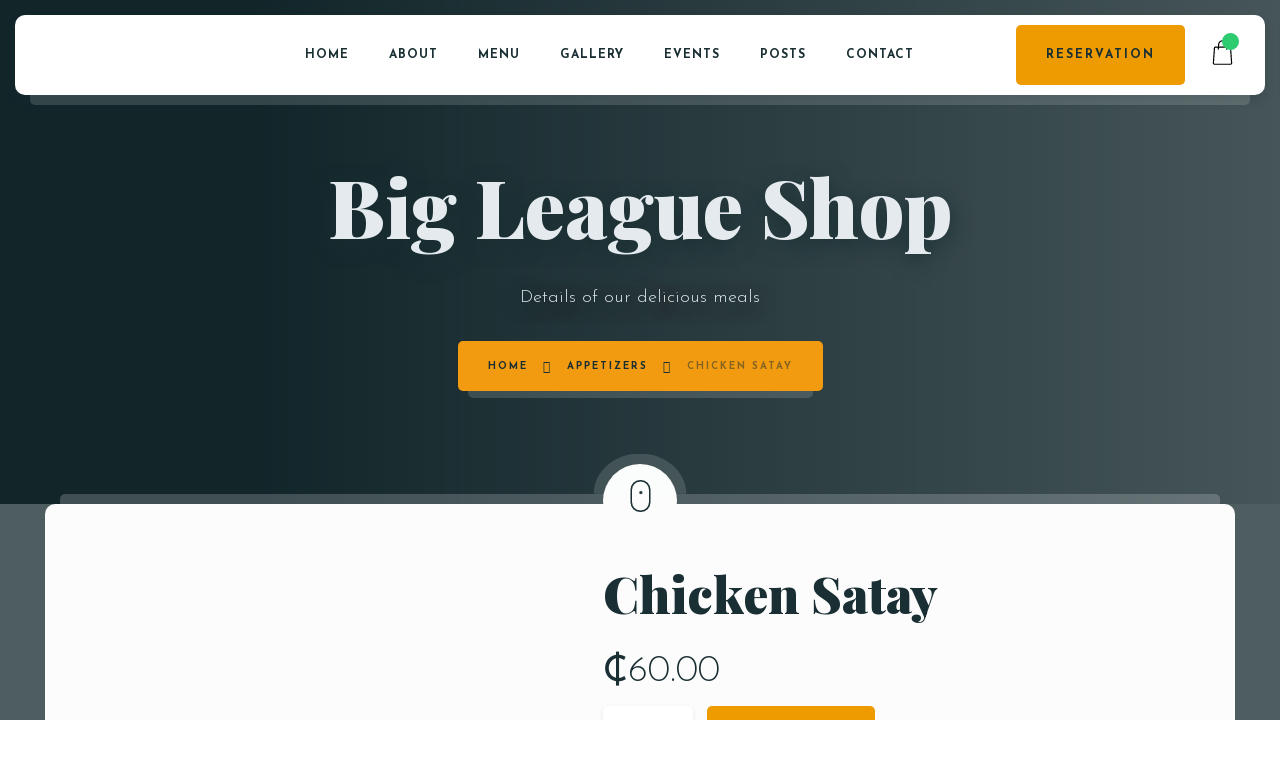

--- FILE ---
content_type: text/html; charset=UTF-8
request_url: https://bigleagueslounge.com/?product=chicken-satay
body_size: 24426
content:
<!doctype html>
<html lang="en-US">
<head>
	<!-- Meta Data -->
	<meta charset="UTF-8">
	<meta http-equiv="X-UA-Compatible" content="IE=edge">
	<meta name="viewport" content="width=device-width, initial-scale=1">
	<link rel="profile" href="https://gmpg.org/xfn/11">

	<meta name='robots' content='index, follow, max-image-preview:large, max-snippet:-1, max-video-preview:-1' />

	<!-- This site is optimized with the Yoast SEO plugin v20.10 - https://yoast.com/wordpress/plugins/seo/ -->
	<title>Chicken Satay - bigleagueslounge.com</title>
	<link rel="canonical" href="https://bigleagueslounge.com/?product=chicken-satay" />
	<meta property="og:locale" content="en_US" />
	<meta property="og:type" content="article" />
	<meta property="og:title" content="Chicken Satay - bigleagueslounge.com" />
	<meta property="og:url" content="https://bigleagueslounge.com/?product=chicken-satay" />
	<meta property="og:site_name" content="bigleagueslounge.com" />
	<meta property="article:modified_time" content="2025-05-23T04:39:44+00:00" />
	<meta property="og:image" content="http://bigleagueslounge.com/wp-content/uploads/2024/01/Chicken-Satay-scaled.jpg" />
	<meta property="og:image:width" content="2560" />
	<meta property="og:image:height" content="1707" />
	<meta property="og:image:type" content="image/jpeg" />
	<meta name="twitter:card" content="summary_large_image" />
	<script type="application/ld+json" class="yoast-schema-graph">{"@context":"https://schema.org","@graph":[{"@type":"WebPage","@id":"https://bigleagueslounge.com/?product=chicken-satay","url":"https://bigleagueslounge.com/?product=chicken-satay","name":"Chicken Satay - bigleagueslounge.com","isPartOf":{"@id":"https://bigleagueslounge.com/#website"},"primaryImageOfPage":{"@id":"https://bigleagueslounge.com/?product=chicken-satay#primaryimage"},"image":{"@id":"https://bigleagueslounge.com/?product=chicken-satay#primaryimage"},"thumbnailUrl":"https://bigleagueslounge.com/wp-content/uploads/2024/01/Chicken-Satay-scaled.jpg","datePublished":"2024-01-25T14:05:32+00:00","dateModified":"2025-05-23T04:39:44+00:00","breadcrumb":{"@id":"https://bigleagueslounge.com/?product=chicken-satay#breadcrumb"},"inLanguage":"en-US","potentialAction":[{"@type":"ReadAction","target":["https://bigleagueslounge.com/?product=chicken-satay"]}]},{"@type":"ImageObject","inLanguage":"en-US","@id":"https://bigleagueslounge.com/?product=chicken-satay#primaryimage","url":"https://bigleagueslounge.com/wp-content/uploads/2024/01/Chicken-Satay-scaled.jpg","contentUrl":"https://bigleagueslounge.com/wp-content/uploads/2024/01/Chicken-Satay-scaled.jpg","width":2560,"height":1707,"caption":"Grilled chicken on white background. Top view"},{"@type":"BreadcrumbList","@id":"https://bigleagueslounge.com/?product=chicken-satay#breadcrumb","itemListElement":[{"@type":"ListItem","position":1,"name":"Home","item":"https://bigleagueslounge.com/"},{"@type":"ListItem","position":2,"name":"Shop","item":"https://bigleagueslounge.com/?page_id=13"},{"@type":"ListItem","position":3,"name":"Chicken Satay"}]},{"@type":"WebSite","@id":"https://bigleagueslounge.com/#website","url":"https://bigleagueslounge.com/","name":"bigleagueslounge.com","description":"","potentialAction":[{"@type":"SearchAction","target":{"@type":"EntryPoint","urlTemplate":"https://bigleagueslounge.com/?s={search_term_string}"},"query-input":"required name=search_term_string"}],"inLanguage":"en-US"}]}</script>
	<!-- / Yoast SEO plugin. -->


<link rel='dns-prefetch' href='//fonts.googleapis.com' />
<link rel="alternate" type="application/rss+xml" title="bigleagueslounge.com &raquo; Feed" href="https://bigleagueslounge.com/?feed=rss2" />
<link rel="alternate" type="application/rss+xml" title="bigleagueslounge.com &raquo; Comments Feed" href="https://bigleagueslounge.com/?feed=comments-rss2" />
<link rel="alternate" type="text/calendar" title="bigleagueslounge.com &raquo; iCal Feed" href="https://bigleagueslounge.com?post_type=tribe_events&#038;ical=1" />
<link rel="alternate" type="application/rss+xml" title="bigleagueslounge.com &raquo; Chicken Satay Comments Feed" href="https://bigleagueslounge.com/?feed=rss2&#038;p=2749" />
<script type="text/javascript">
/* <![CDATA[ */
window._wpemojiSettings = {"baseUrl":"https:\/\/s.w.org\/images\/core\/emoji\/14.0.0\/72x72\/","ext":".png","svgUrl":"https:\/\/s.w.org\/images\/core\/emoji\/14.0.0\/svg\/","svgExt":".svg","source":{"concatemoji":"https:\/\/bigleagueslounge.com\/wp-includes\/js\/wp-emoji-release.min.js?ver=6.4.7"}};
/*! This file is auto-generated */
!function(i,n){var o,s,e;function c(e){try{var t={supportTests:e,timestamp:(new Date).valueOf()};sessionStorage.setItem(o,JSON.stringify(t))}catch(e){}}function p(e,t,n){e.clearRect(0,0,e.canvas.width,e.canvas.height),e.fillText(t,0,0);var t=new Uint32Array(e.getImageData(0,0,e.canvas.width,e.canvas.height).data),r=(e.clearRect(0,0,e.canvas.width,e.canvas.height),e.fillText(n,0,0),new Uint32Array(e.getImageData(0,0,e.canvas.width,e.canvas.height).data));return t.every(function(e,t){return e===r[t]})}function u(e,t,n){switch(t){case"flag":return n(e,"\ud83c\udff3\ufe0f\u200d\u26a7\ufe0f","\ud83c\udff3\ufe0f\u200b\u26a7\ufe0f")?!1:!n(e,"\ud83c\uddfa\ud83c\uddf3","\ud83c\uddfa\u200b\ud83c\uddf3")&&!n(e,"\ud83c\udff4\udb40\udc67\udb40\udc62\udb40\udc65\udb40\udc6e\udb40\udc67\udb40\udc7f","\ud83c\udff4\u200b\udb40\udc67\u200b\udb40\udc62\u200b\udb40\udc65\u200b\udb40\udc6e\u200b\udb40\udc67\u200b\udb40\udc7f");case"emoji":return!n(e,"\ud83e\udef1\ud83c\udffb\u200d\ud83e\udef2\ud83c\udfff","\ud83e\udef1\ud83c\udffb\u200b\ud83e\udef2\ud83c\udfff")}return!1}function f(e,t,n){var r="undefined"!=typeof WorkerGlobalScope&&self instanceof WorkerGlobalScope?new OffscreenCanvas(300,150):i.createElement("canvas"),a=r.getContext("2d",{willReadFrequently:!0}),o=(a.textBaseline="top",a.font="600 32px Arial",{});return e.forEach(function(e){o[e]=t(a,e,n)}),o}function t(e){var t=i.createElement("script");t.src=e,t.defer=!0,i.head.appendChild(t)}"undefined"!=typeof Promise&&(o="wpEmojiSettingsSupports",s=["flag","emoji"],n.supports={everything:!0,everythingExceptFlag:!0},e=new Promise(function(e){i.addEventListener("DOMContentLoaded",e,{once:!0})}),new Promise(function(t){var n=function(){try{var e=JSON.parse(sessionStorage.getItem(o));if("object"==typeof e&&"number"==typeof e.timestamp&&(new Date).valueOf()<e.timestamp+604800&&"object"==typeof e.supportTests)return e.supportTests}catch(e){}return null}();if(!n){if("undefined"!=typeof Worker&&"undefined"!=typeof OffscreenCanvas&&"undefined"!=typeof URL&&URL.createObjectURL&&"undefined"!=typeof Blob)try{var e="postMessage("+f.toString()+"("+[JSON.stringify(s),u.toString(),p.toString()].join(",")+"));",r=new Blob([e],{type:"text/javascript"}),a=new Worker(URL.createObjectURL(r),{name:"wpTestEmojiSupports"});return void(a.onmessage=function(e){c(n=e.data),a.terminate(),t(n)})}catch(e){}c(n=f(s,u,p))}t(n)}).then(function(e){for(var t in e)n.supports[t]=e[t],n.supports.everything=n.supports.everything&&n.supports[t],"flag"!==t&&(n.supports.everythingExceptFlag=n.supports.everythingExceptFlag&&n.supports[t]);n.supports.everythingExceptFlag=n.supports.everythingExceptFlag&&!n.supports.flag,n.DOMReady=!1,n.readyCallback=function(){n.DOMReady=!0}}).then(function(){return e}).then(function(){var e;n.supports.everything||(n.readyCallback(),(e=n.source||{}).concatemoji?t(e.concatemoji):e.wpemoji&&e.twemoji&&(t(e.twemoji),t(e.wpemoji)))}))}((window,document),window._wpemojiSettings);
/* ]]> */
</script>

<link rel='stylesheet' id='tastyc-plugin-frontend-widget-style-css' href='https://bigleagueslounge.com/wp-content/plugins/tastyc-plugin/elementor/assets/css/style.css?ver=1' type='text/css' media='all' />
<style id='wp-emoji-styles-inline-css' type='text/css'>

	img.wp-smiley, img.emoji {
		display: inline !important;
		border: none !important;
		box-shadow: none !important;
		height: 1em !important;
		width: 1em !important;
		margin: 0 0.07em !important;
		vertical-align: -0.1em !important;
		background: none !important;
		padding: 0 !important;
	}
</style>
<link rel='stylesheet' id='wp-block-library-css' href='https://bigleagueslounge.com/wp-includes/css/dist/block-library/style.min.css?ver=6.4.7' type='text/css' media='all' />
<style id='classic-theme-styles-inline-css' type='text/css'>
/*! This file is auto-generated */
.wp-block-button__link{color:#fff;background-color:#32373c;border-radius:9999px;box-shadow:none;text-decoration:none;padding:calc(.667em + 2px) calc(1.333em + 2px);font-size:1.125em}.wp-block-file__button{background:#32373c;color:#fff;text-decoration:none}
</style>
<style id='global-styles-inline-css' type='text/css'>
body{--wp--preset--color--black: #000000;--wp--preset--color--cyan-bluish-gray: #abb8c3;--wp--preset--color--white: #ffffff;--wp--preset--color--pale-pink: #f78da7;--wp--preset--color--vivid-red: #cf2e2e;--wp--preset--color--luminous-vivid-orange: #ff6900;--wp--preset--color--luminous-vivid-amber: #fcb900;--wp--preset--color--light-green-cyan: #7bdcb5;--wp--preset--color--vivid-green-cyan: #00d084;--wp--preset--color--pale-cyan-blue: #8ed1fc;--wp--preset--color--vivid-cyan-blue: #0693e3;--wp--preset--color--vivid-purple: #9b51e0;--wp--preset--gradient--vivid-cyan-blue-to-vivid-purple: linear-gradient(135deg,rgba(6,147,227,1) 0%,rgb(155,81,224) 100%);--wp--preset--gradient--light-green-cyan-to-vivid-green-cyan: linear-gradient(135deg,rgb(122,220,180) 0%,rgb(0,208,130) 100%);--wp--preset--gradient--luminous-vivid-amber-to-luminous-vivid-orange: linear-gradient(135deg,rgba(252,185,0,1) 0%,rgba(255,105,0,1) 100%);--wp--preset--gradient--luminous-vivid-orange-to-vivid-red: linear-gradient(135deg,rgba(255,105,0,1) 0%,rgb(207,46,46) 100%);--wp--preset--gradient--very-light-gray-to-cyan-bluish-gray: linear-gradient(135deg,rgb(238,238,238) 0%,rgb(169,184,195) 100%);--wp--preset--gradient--cool-to-warm-spectrum: linear-gradient(135deg,rgb(74,234,220) 0%,rgb(151,120,209) 20%,rgb(207,42,186) 40%,rgb(238,44,130) 60%,rgb(251,105,98) 80%,rgb(254,248,76) 100%);--wp--preset--gradient--blush-light-purple: linear-gradient(135deg,rgb(255,206,236) 0%,rgb(152,150,240) 100%);--wp--preset--gradient--blush-bordeaux: linear-gradient(135deg,rgb(254,205,165) 0%,rgb(254,45,45) 50%,rgb(107,0,62) 100%);--wp--preset--gradient--luminous-dusk: linear-gradient(135deg,rgb(255,203,112) 0%,rgb(199,81,192) 50%,rgb(65,88,208) 100%);--wp--preset--gradient--pale-ocean: linear-gradient(135deg,rgb(255,245,203) 0%,rgb(182,227,212) 50%,rgb(51,167,181) 100%);--wp--preset--gradient--electric-grass: linear-gradient(135deg,rgb(202,248,128) 0%,rgb(113,206,126) 100%);--wp--preset--gradient--midnight: linear-gradient(135deg,rgb(2,3,129) 0%,rgb(40,116,252) 100%);--wp--preset--font-size--small: 13px;--wp--preset--font-size--medium: 20px;--wp--preset--font-size--large: 36px;--wp--preset--font-size--x-large: 42px;--wp--preset--spacing--20: 0.44rem;--wp--preset--spacing--30: 0.67rem;--wp--preset--spacing--40: 1rem;--wp--preset--spacing--50: 1.5rem;--wp--preset--spacing--60: 2.25rem;--wp--preset--spacing--70: 3.38rem;--wp--preset--spacing--80: 5.06rem;--wp--preset--shadow--natural: 6px 6px 9px rgba(0, 0, 0, 0.2);--wp--preset--shadow--deep: 12px 12px 50px rgba(0, 0, 0, 0.4);--wp--preset--shadow--sharp: 6px 6px 0px rgba(0, 0, 0, 0.2);--wp--preset--shadow--outlined: 6px 6px 0px -3px rgba(255, 255, 255, 1), 6px 6px rgba(0, 0, 0, 1);--wp--preset--shadow--crisp: 6px 6px 0px rgba(0, 0, 0, 1);}:where(.is-layout-flex){gap: 0.5em;}:where(.is-layout-grid){gap: 0.5em;}body .is-layout-flow > .alignleft{float: left;margin-inline-start: 0;margin-inline-end: 2em;}body .is-layout-flow > .alignright{float: right;margin-inline-start: 2em;margin-inline-end: 0;}body .is-layout-flow > .aligncenter{margin-left: auto !important;margin-right: auto !important;}body .is-layout-constrained > .alignleft{float: left;margin-inline-start: 0;margin-inline-end: 2em;}body .is-layout-constrained > .alignright{float: right;margin-inline-start: 2em;margin-inline-end: 0;}body .is-layout-constrained > .aligncenter{margin-left: auto !important;margin-right: auto !important;}body .is-layout-constrained > :where(:not(.alignleft):not(.alignright):not(.alignfull)){max-width: var(--wp--style--global--content-size);margin-left: auto !important;margin-right: auto !important;}body .is-layout-constrained > .alignwide{max-width: var(--wp--style--global--wide-size);}body .is-layout-flex{display: flex;}body .is-layout-flex{flex-wrap: wrap;align-items: center;}body .is-layout-flex > *{margin: 0;}body .is-layout-grid{display: grid;}body .is-layout-grid > *{margin: 0;}:where(.wp-block-columns.is-layout-flex){gap: 2em;}:where(.wp-block-columns.is-layout-grid){gap: 2em;}:where(.wp-block-post-template.is-layout-flex){gap: 1.25em;}:where(.wp-block-post-template.is-layout-grid){gap: 1.25em;}.has-black-color{color: var(--wp--preset--color--black) !important;}.has-cyan-bluish-gray-color{color: var(--wp--preset--color--cyan-bluish-gray) !important;}.has-white-color{color: var(--wp--preset--color--white) !important;}.has-pale-pink-color{color: var(--wp--preset--color--pale-pink) !important;}.has-vivid-red-color{color: var(--wp--preset--color--vivid-red) !important;}.has-luminous-vivid-orange-color{color: var(--wp--preset--color--luminous-vivid-orange) !important;}.has-luminous-vivid-amber-color{color: var(--wp--preset--color--luminous-vivid-amber) !important;}.has-light-green-cyan-color{color: var(--wp--preset--color--light-green-cyan) !important;}.has-vivid-green-cyan-color{color: var(--wp--preset--color--vivid-green-cyan) !important;}.has-pale-cyan-blue-color{color: var(--wp--preset--color--pale-cyan-blue) !important;}.has-vivid-cyan-blue-color{color: var(--wp--preset--color--vivid-cyan-blue) !important;}.has-vivid-purple-color{color: var(--wp--preset--color--vivid-purple) !important;}.has-black-background-color{background-color: var(--wp--preset--color--black) !important;}.has-cyan-bluish-gray-background-color{background-color: var(--wp--preset--color--cyan-bluish-gray) !important;}.has-white-background-color{background-color: var(--wp--preset--color--white) !important;}.has-pale-pink-background-color{background-color: var(--wp--preset--color--pale-pink) !important;}.has-vivid-red-background-color{background-color: var(--wp--preset--color--vivid-red) !important;}.has-luminous-vivid-orange-background-color{background-color: var(--wp--preset--color--luminous-vivid-orange) !important;}.has-luminous-vivid-amber-background-color{background-color: var(--wp--preset--color--luminous-vivid-amber) !important;}.has-light-green-cyan-background-color{background-color: var(--wp--preset--color--light-green-cyan) !important;}.has-vivid-green-cyan-background-color{background-color: var(--wp--preset--color--vivid-green-cyan) !important;}.has-pale-cyan-blue-background-color{background-color: var(--wp--preset--color--pale-cyan-blue) !important;}.has-vivid-cyan-blue-background-color{background-color: var(--wp--preset--color--vivid-cyan-blue) !important;}.has-vivid-purple-background-color{background-color: var(--wp--preset--color--vivid-purple) !important;}.has-black-border-color{border-color: var(--wp--preset--color--black) !important;}.has-cyan-bluish-gray-border-color{border-color: var(--wp--preset--color--cyan-bluish-gray) !important;}.has-white-border-color{border-color: var(--wp--preset--color--white) !important;}.has-pale-pink-border-color{border-color: var(--wp--preset--color--pale-pink) !important;}.has-vivid-red-border-color{border-color: var(--wp--preset--color--vivid-red) !important;}.has-luminous-vivid-orange-border-color{border-color: var(--wp--preset--color--luminous-vivid-orange) !important;}.has-luminous-vivid-amber-border-color{border-color: var(--wp--preset--color--luminous-vivid-amber) !important;}.has-light-green-cyan-border-color{border-color: var(--wp--preset--color--light-green-cyan) !important;}.has-vivid-green-cyan-border-color{border-color: var(--wp--preset--color--vivid-green-cyan) !important;}.has-pale-cyan-blue-border-color{border-color: var(--wp--preset--color--pale-cyan-blue) !important;}.has-vivid-cyan-blue-border-color{border-color: var(--wp--preset--color--vivid-cyan-blue) !important;}.has-vivid-purple-border-color{border-color: var(--wp--preset--color--vivid-purple) !important;}.has-vivid-cyan-blue-to-vivid-purple-gradient-background{background: var(--wp--preset--gradient--vivid-cyan-blue-to-vivid-purple) !important;}.has-light-green-cyan-to-vivid-green-cyan-gradient-background{background: var(--wp--preset--gradient--light-green-cyan-to-vivid-green-cyan) !important;}.has-luminous-vivid-amber-to-luminous-vivid-orange-gradient-background{background: var(--wp--preset--gradient--luminous-vivid-amber-to-luminous-vivid-orange) !important;}.has-luminous-vivid-orange-to-vivid-red-gradient-background{background: var(--wp--preset--gradient--luminous-vivid-orange-to-vivid-red) !important;}.has-very-light-gray-to-cyan-bluish-gray-gradient-background{background: var(--wp--preset--gradient--very-light-gray-to-cyan-bluish-gray) !important;}.has-cool-to-warm-spectrum-gradient-background{background: var(--wp--preset--gradient--cool-to-warm-spectrum) !important;}.has-blush-light-purple-gradient-background{background: var(--wp--preset--gradient--blush-light-purple) !important;}.has-blush-bordeaux-gradient-background{background: var(--wp--preset--gradient--blush-bordeaux) !important;}.has-luminous-dusk-gradient-background{background: var(--wp--preset--gradient--luminous-dusk) !important;}.has-pale-ocean-gradient-background{background: var(--wp--preset--gradient--pale-ocean) !important;}.has-electric-grass-gradient-background{background: var(--wp--preset--gradient--electric-grass) !important;}.has-midnight-gradient-background{background: var(--wp--preset--gradient--midnight) !important;}.has-small-font-size{font-size: var(--wp--preset--font-size--small) !important;}.has-medium-font-size{font-size: var(--wp--preset--font-size--medium) !important;}.has-large-font-size{font-size: var(--wp--preset--font-size--large) !important;}.has-x-large-font-size{font-size: var(--wp--preset--font-size--x-large) !important;}
.wp-block-navigation a:where(:not(.wp-element-button)){color: inherit;}
:where(.wp-block-post-template.is-layout-flex){gap: 1.25em;}:where(.wp-block-post-template.is-layout-grid){gap: 1.25em;}
:where(.wp-block-columns.is-layout-flex){gap: 2em;}:where(.wp-block-columns.is-layout-grid){gap: 2em;}
.wp-block-pullquote{font-size: 1.5em;line-height: 1.6;}
</style>
<link rel='stylesheet' id='contact-form-7-css' href='https://bigleagueslounge.com/wp-content/plugins/contact-form-7/includes/css/styles.css?ver=5.8.7' type='text/css' media='all' />
<link rel='stylesheet' id='photoswipe-css' href='https://bigleagueslounge.com/wp-content/plugins/woocommerce/assets/css/photoswipe/photoswipe.min.css?ver=8.6.3' type='text/css' media='all' />
<link rel='stylesheet' id='photoswipe-default-skin-css' href='https://bigleagueslounge.com/wp-content/plugins/woocommerce/assets/css/photoswipe/default-skin/default-skin.min.css?ver=8.6.3' type='text/css' media='all' />
<link rel='stylesheet' id='woocommerce-layout-css' href='https://bigleagueslounge.com/wp-content/plugins/woocommerce/assets/css/woocommerce-layout.css?ver=8.6.3' type='text/css' media='all' />
<link rel='stylesheet' id='woocommerce-smallscreen-css' href='https://bigleagueslounge.com/wp-content/plugins/woocommerce/assets/css/woocommerce-smallscreen.css?ver=8.6.3' type='text/css' media='only screen and (max-width: 768px)' />
<link rel='stylesheet' id='woocommerce-general-css' href='https://bigleagueslounge.com/wp-content/plugins/woocommerce/assets/css/woocommerce.css?ver=8.6.3' type='text/css' media='all' />
<style id='woocommerce-inline-inline-css' type='text/css'>
.woocommerce form .form-row .required { visibility: visible; }
</style>
<link rel='stylesheet' id='bootstrap-css' href='https://bigleagueslounge.com/wp-content/themes/tastyc/assets/css/bootstrap.css?ver=6.4.7' type='text/css' media='all' />
<link rel='stylesheet' id='fontawesome-css' href='https://bigleagueslounge.com/wp-content/themes/tastyc/assets/css/font-awesome.css?ver=6.4.7' type='text/css' media='all' />
<link rel='stylesheet' id='datepicker-css' href='https://bigleagueslounge.com/wp-content/themes/tastyc/assets/css/datepicker.css?ver=6.4.7' type='text/css' media='all' />
<link rel='stylesheet' id='swiper-css' href='https://bigleagueslounge.com/wp-content/plugins/elementor/assets/lib/swiper/css/swiper.min.css?ver=5.3.6' type='text/css' media='all' />
<link rel='stylesheet' id='tastyc-mapbox-css' href='https://bigleagueslounge.com/wp-content/themes/tastyc/assets/css/mapbox.css?ver=6.4.7' type='text/css' media='all' />
<link rel='stylesheet' id='nice-select-css' href='https://bigleagueslounge.com/wp-content/themes/tastyc/assets/css/nice-select.css?ver=6.4.7' type='text/css' media='all' />
<link rel='stylesheet' id='magnific-popup-css' href='https://bigleagueslounge.com/wp-content/themes/tastyc/assets/css/magnific-popup.css?ver=6.4.7' type='text/css' media='all' />
<link rel='stylesheet' id='tastyc-style-css' href='https://bigleagueslounge.com/wp-content/themes/tastyc/style.css?ver=6.4.7' type='text/css' media='all' />
<link rel='stylesheet' id='tastyc-child-style-css' href='https://bigleagueslounge.com/wp-content/themes/tastyc-child/style.css?ver=2.0.4' type='text/css' media='all' />
<link rel='stylesheet' id='tastyc-primary-fonts-css' href='https://fonts.googleapis.com/css2?family=Josefin+Sans:ital,wght@0,100;0,200;0,300;0,400;0,500;0,600;0,700;1,100;1,200;1,300;1,400;1,500;1,600;1,700&#038;display=swap' type='text/css' media='all' />
<link rel='stylesheet' id='tastyc-secondary-fonts-css' href='https://fonts.googleapis.com/css2?family=Playfair+Display:ital,wght@0,400;0,500;0,600;0,700;0,800;0,900;1,400;1,500;1,600;1,700;1,800;1,900&#038;display=swap' type='text/css' media='all' />
<link rel='stylesheet' id='elementor-lazyload-css' href='https://bigleagueslounge.com/wp-content/plugins/elementor/assets/css/modules/lazyload/frontend.min.css?ver=3.19.2' type='text/css' media='all' />
<script type="text/javascript" src="https://bigleagueslounge.com/wp-includes/js/jquery/jquery.min.js?ver=3.7.1" id="jquery-core-js"></script>
<script type="text/javascript" src="https://bigleagueslounge.com/wp-includes/js/jquery/jquery-migrate.min.js?ver=3.4.1" id="jquery-migrate-js"></script>
<script type="text/javascript" src="https://bigleagueslounge.com/wp-content/plugins/woocommerce/assets/js/jquery-blockui/jquery.blockUI.min.js?ver=2.7.0-wc.8.6.3" id="jquery-blockui-js" defer="defer" data-wp-strategy="defer"></script>
<script type="text/javascript" id="wc-add-to-cart-js-extra">
/* <![CDATA[ */
var wc_add_to_cart_params = {"ajax_url":"\/wp-admin\/admin-ajax.php","wc_ajax_url":"\/?wc-ajax=%%endpoint%%","i18n_view_cart":"View cart","cart_url":"https:\/\/bigleagueslounge.com\/?page_id=14","is_cart":"","cart_redirect_after_add":"no"};
/* ]]> */
</script>
<script type="text/javascript" src="https://bigleagueslounge.com/wp-content/plugins/woocommerce/assets/js/frontend/add-to-cart.min.js?ver=8.6.3" id="wc-add-to-cart-js" defer="defer" data-wp-strategy="defer"></script>
<script type="text/javascript" src="https://bigleagueslounge.com/wp-content/plugins/woocommerce/assets/js/zoom/jquery.zoom.min.js?ver=1.7.21-wc.8.6.3" id="zoom-js" defer="defer" data-wp-strategy="defer"></script>
<script type="text/javascript" src="https://bigleagueslounge.com/wp-content/plugins/woocommerce/assets/js/flexslider/jquery.flexslider.min.js?ver=2.7.2-wc.8.6.3" id="flexslider-js" defer="defer" data-wp-strategy="defer"></script>
<script type="text/javascript" src="https://bigleagueslounge.com/wp-content/plugins/woocommerce/assets/js/photoswipe/photoswipe.min.js?ver=4.1.1-wc.8.6.3" id="photoswipe-js" defer="defer" data-wp-strategy="defer"></script>
<script type="text/javascript" src="https://bigleagueslounge.com/wp-content/plugins/woocommerce/assets/js/photoswipe/photoswipe-ui-default.min.js?ver=4.1.1-wc.8.6.3" id="photoswipe-ui-default-js" defer="defer" data-wp-strategy="defer"></script>
<script type="text/javascript" id="wc-single-product-js-extra">
/* <![CDATA[ */
var wc_single_product_params = {"i18n_required_rating_text":"Please select a rating","review_rating_required":"yes","flexslider":{"rtl":false,"animation":"slide","smoothHeight":true,"directionNav":false,"controlNav":"thumbnails","slideshow":false,"animationSpeed":500,"animationLoop":false,"allowOneSlide":false},"zoom_enabled":"1","zoom_options":[],"photoswipe_enabled":"1","photoswipe_options":{"shareEl":false,"closeOnScroll":false,"history":false,"hideAnimationDuration":0,"showAnimationDuration":0},"flexslider_enabled":"1"};
/* ]]> */
</script>
<script type="text/javascript" src="https://bigleagueslounge.com/wp-content/plugins/woocommerce/assets/js/frontend/single-product.min.js?ver=8.6.3" id="wc-single-product-js" defer="defer" data-wp-strategy="defer"></script>
<script type="text/javascript" src="https://bigleagueslounge.com/wp-content/plugins/woocommerce/assets/js/js-cookie/js.cookie.min.js?ver=2.1.4-wc.8.6.3" id="js-cookie-js" defer="defer" data-wp-strategy="defer"></script>
<script type="text/javascript" id="woocommerce-js-extra">
/* <![CDATA[ */
var woocommerce_params = {"ajax_url":"\/wp-admin\/admin-ajax.php","wc_ajax_url":"\/?wc-ajax=%%endpoint%%"};
/* ]]> */
</script>
<script type="text/javascript" src="https://bigleagueslounge.com/wp-content/plugins/woocommerce/assets/js/frontend/woocommerce.min.js?ver=8.6.3" id="woocommerce-js" defer="defer" data-wp-strategy="defer"></script>
<link rel="https://api.w.org/" href="https://bigleagueslounge.com/index.php?rest_route=/" /><link rel="alternate" type="application/json" href="https://bigleagueslounge.com/index.php?rest_route=/wp/v2/product/2749" /><link rel="EditURI" type="application/rsd+xml" title="RSD" href="https://bigleagueslounge.com/xmlrpc.php?rsd" />
<meta name="generator" content="WordPress 6.4.7" />
<meta name="generator" content="WooCommerce 8.6.3" />
<link rel='shortlink' href='https://bigleagueslounge.com/?p=2749' />
<link rel="alternate" type="application/json+oembed" href="https://bigleagueslounge.com/index.php?rest_route=%2Foembed%2F1.0%2Fembed&#038;url=https%3A%2F%2Fbigleagueslounge.com%2F%3Fproduct%3Dchicken-satay" />
<link rel="alternate" type="text/xml+oembed" href="https://bigleagueslounge.com/index.php?rest_route=%2Foembed%2F1.0%2Fembed&#038;url=https%3A%2F%2Fbigleagueslounge.com%2F%3Fproduct%3Dchicken-satay&#038;format=xml" />
<meta name="et-api-version" content="v1"><meta name="et-api-origin" content="https://bigleagueslounge.com"><link rel="https://theeventscalendar.com/" href="https://bigleagueslounge.com/index.php?rest_route=/tribe/tickets/v1/" /><meta name="tec-api-version" content="v1"><meta name="tec-api-origin" content="https://bigleagueslounge.com"><link rel="alternate" href="https://bigleagueslounge.com/index.php?rest_route=/tribe/events/v1/" />
<style>

	/* bg color */
	
	/*headings*/
							.h1, h1 {
		text-transform: unset;
	}
							.h2, h2 {
		text-transform: unset;
	}
							.h3, h3 {
		text-transform: unset;
	}
							.h4, h4 {
		text-transform: unset;
	}
							.h5, h5 {
		text-transform: unset;
	}
	
	/* paragraphs */
						
	/*menu items*/
	
	/* theme color */
	
	/* buttons */
		.tst-btn,
	.tst-about-cover .tst-play-button,
	.tst-minicart-window .woocommerce-mini-cart__buttons a,
	.woocommerce-product-search button,
	.wp-block-button a.wp-block-button__link,
	.woocommerce #respond input#submit,
	.woocommerce a.button,
	.woocommerce button.button,
	.woocommerce input.button .woocommerce-mini-cart__buttons #respond input#submit,
	.woocommerce-mini-cart__buttons a.button,
	.woocommerce-mini-cart__buttons button.button,
	.woocommerce-mini-cart__buttons input.button,
	.woocommerce #respond input#submit:hover,
	.woocommerce a.button:hover,
	.woocommerce button.button:hover,
	.woocommerce input.button:hover .woocommerce-mini-cart__buttons #respond input#submit:hover,
	.woocommerce-mini-cart__buttons a.button:hover,
	.woocommerce-mini-cart__buttons button.button:hover,
	.woocommerce-mini-cart__buttons input.button:hover,
	.woocommerce ul.products li.product .button.add_to_cart_button,
	.woocommerce #respond input#submit.alt,
	.woocommerce a.button.alt,
	.woocommerce button.button.alt,
	.woocommerce input.button.alt,
	.post-password-form input[type="submit"],
	.filter.gallery-filter ul li.active {
		background-color: #ed9b00;
	}
	.woocommerce button,
	.checkout-button,
	.wc-proceed-to-checkout a.checkout-button {
		background-color: #ed9b00 !important;
	}
	.tst-icon-link:hover,
	.wp-block-button.is-style-outline a.wp-block-button__link {
		color: #ed9b00;
	}
	.wp-block-button.is-style-outline a.wp-block-button__link {
		border-color: #ed9b00;
	}
								.tst-btn,
	a.tst-btn,
	.tst-about-cover .tst-play-button,
	.tst-minicart-window .woocommerce-mini-cart__buttons a,
	.woocommerce-product-search button,
	.wp-block-button a.wp-block-button__link,
	.woocommerce #respond input#submit,
	.woocommerce a.button,
	.woocommerce button.button,
	.woocommerce input.button .woocommerce-mini-cart__buttons #respond input#submit,
	.woocommerce-mini-cart__buttons a.button,
	.woocommerce-mini-cart__buttons button.button,
	.woocommerce-mini-cart__buttons input.button,
	.woocommerce #respond input#submit:hover,
	.woocommerce a.button:hover,
	.woocommerce button.button:hover,
	.woocommerce input.button:hover .woocommerce-mini-cart__buttons #respond input#submit:hover,
	.woocommerce-mini-cart__buttons a.button:hover,
	.woocommerce-mini-cart__buttons button.button:hover,
	.woocommerce-mini-cart__buttons input.button:hover,
	.woocommerce ul.products li.product .button.add_to_cart_button,
	.woocommerce #respond input#submit.alt,
	.woocommerce a.button.alt,
	.woocommerce button.button.alt,
	.woocommerce input.button.alt,
	.post-password-form input[type="submit"],
	a.tst-label {
		text-transform: uppercase;
	}
				
	
	
	
	
	
</style>

	<noscript><style>.woocommerce-product-gallery{ opacity: 1 !important; }</style></noscript>
	<meta name="generator" content="Elementor 3.19.2; features: e_optimized_assets_loading, e_optimized_css_loading, additional_custom_breakpoints, block_editor_assets_optimize, e_image_loading_optimization; settings: css_print_method-external, google_font-enabled, font_display-swap">
		<style type="text/css" id="wp-custom-css">
			footer .tst-footer-contact li {
    -ms-flex-pack: justify;
    justify-content: flex-start;
}

.elementor-490 .elementor-element.elementor-element-b1e63df .tst-icon-box {
  text-align: center;
}

.elementor-997 .elementor-element.elementor-element-caa9523 .tst-icon-box {
  text-align: center;
}		</style>
		</head>


<body class="product-template-default single single-product postid-2749 theme-tastyc woocommerce woocommerce-page woocommerce-no-js tribe-no-js tec-no-tickets-on-recurring e-lazyload elementor-default elementor-kit-11 tribe-theme-tastyc" style="background-image: url(https://bigleagueslounge.com/wp-content/uploads/2024/01/Big-Leagues-Bg-2_1-1920x1280.png);">
	
  <div class="tst-main-overlay">

    <!-- preloader -->
    <div class="tst-preloader-frame">
      <div class="tst-preloader" >
        <span></span>
        <span></span>      </div>
    </div>
    <!-- preloader end -->

  </div>

  <div id="tst-app" class="tst-app">

    <!-- top bar frame -->
    <div class="tst-menu-frame">
      <!-- top bar -->
      <div class="tst-dynamic-menu" id="tst-dynamic-menu">
        <div class="tst-menu">

          		<div data-elementor-type="wp-post" data-elementor-id="1642" class="elementor elementor-1642">
						<section class="elementor-section elementor-top-section elementor-element elementor-element-44d747e elementor-section-full_width elementor-section-content-middle elementor-section-height-default elementor-section-height-default" data-id="44d747e" data-element_type="section">
						<div class="elementor-container elementor-column-gap-no">
					<div class="elementor-column elementor-col-33 elementor-top-column elementor-element elementor-element-2f8e4ed" data-id="2f8e4ed" data-element_type="column">
			<div class="elementor-widget-wrap elementor-element-populated">
						<div class="elementor-element elementor-element-bee271f elementor-widget elementor-widget-image" data-id="bee271f" data-element_type="widget" data-widget_type="image.default">
				<div class="elementor-widget-container">
			<style>/*! elementor - v3.19.0 - 07-02-2024 */
.elementor-widget-image{text-align:center}.elementor-widget-image a{display:inline-block}.elementor-widget-image a img[src$=".svg"]{width:48px}.elementor-widget-image img{vertical-align:middle;display:inline-block}</style>											<a href="https://bigleagueslounge.com/">
							<img fetchpriority="high" decoding="async" width="900" height="372" src="https://bigleagueslounge.com/wp-content/uploads/2021/04/BL-logo1-1024x423.gif" class="attachment-large size-large wp-image-1684" alt="" srcset="https://bigleagueslounge.com/wp-content/uploads/2021/04/BL-logo1-1024x423.gif 1024w, https://bigleagueslounge.com/wp-content/uploads/2021/04/BL-logo1-scaled-800x331.gif 800w, https://bigleagueslounge.com/wp-content/uploads/2021/04/BL-logo1-300x124.gif 300w, https://bigleagueslounge.com/wp-content/uploads/2021/04/BL-logo1-768x317.gif 768w, https://bigleagueslounge.com/wp-content/uploads/2021/04/BL-logo1-1536x635.gif 1536w, https://bigleagueslounge.com/wp-content/uploads/2021/04/BL-logo1-2048x847.gif 2048w, https://bigleagueslounge.com/wp-content/uploads/2021/04/BL-logo1-950x393.gif 950w, https://bigleagueslounge.com/wp-content/uploads/2021/04/BL-logo1-1920x794.gif 1920w" sizes="(max-width: 900px) 100vw, 900px" />								</a>
													</div>
				</div>
					</div>
		</div>
				<div class="elementor-column elementor-col-33 elementor-top-column elementor-element elementor-element-cce17f4" data-id="cce17f4" data-element_type="column">
			<div class="elementor-widget-wrap elementor-element-populated">
						<div class="elementor-element elementor-element-8bf542b elementor-widget elementor-widget-tastyc-header-menu" data-id="8bf542b" data-element_type="widget" data-widget_type="tastyc-header-menu.default">
				<div class="elementor-widget-container">
			
		<div class="tst-menu-nav">
			<nav class="top-menu-nav"><ul id="menu-top-menu" class="top-menu-nav-inner"><li id="menu-item-62" class=" menu-item menu-item-type-post_type menu-item-object-page menu-item-home"><a href="https://bigleagueslounge.com/">Home</a></li>
<li id="menu-item-999" class=" menu-item menu-item-type-post_type menu-item-object-page"><a href="https://bigleagueslounge.com/?page_id=490">About</a></li>
<li id="menu-item-1839" class=" menu-item menu-item-type-post_type menu-item-object-page"><a href="https://bigleagueslounge.com/?page_id=703">Menu</a></li>
<li id="menu-item-1188" class=" menu-item menu-item-type-post_type menu-item-object-page"><a href="https://bigleagueslounge.com/?page_id=936">Gallery</a></li>
<li id="menu-item-2673" class=" menu-item menu-item-type-post_type menu-item-object-page"><a href="https://bigleagueslounge.com/?page_id=2671">Events</a></li>
<li id="menu-item-700" class=" menu-item menu-item-type-post_type menu-item-object-page"><a href="https://bigleagueslounge.com/?page_id=684">Posts</a></li>
<li id="menu-item-683" class=" menu-item menu-item-type-post_type menu-item-object-page"><a href="https://bigleagueslounge.com/?page_id=624">Contact</a></li>
</ul></nav>		</div>

				</div>
				</div>
					</div>
		</div>
				<div class="elementor-column elementor-col-33 elementor-top-column elementor-element elementor-element-7ea2513" data-id="7ea2513" data-element_type="column">
			<div class="elementor-widget-wrap elementor-element-populated">
						<div class="elementor-element elementor-element-9bae9eb elementor-widget elementor-widget-tastyc-header-buttons" data-id="9bae9eb" data-element_type="widget" data-widget_type="tastyc-header-buttons.default">
				<div class="elementor-widget-container">
			
		<div class="tst-menu-right">

						<!-- reservation button -->
	        <a href="#reservation" class="tst-btn tst-res-btn" data-no-swup>
	        	<span >
	          		Reservation	          	</span>
	        </a>
	        
	        
	        <!-- Woocommerce cart -->
						
	        <div class="tst-minicart">
	          <!-- minicart button -->
	          <div class="tst-cart">
	            <svg xmlns="http://www.w3.org/2000/svg" viewBox="0 0 128 128">
	              <path
	                d="M87.7,33.1l-0.8-10.8C86,10.4,76,1,64,1s-22.1,9.4-22.9,21.3l-0.8,10.8H28.8c-4.7,0-8.6,3.7-9,8.4l-5.4,75.9c0,0,0,0,0,0 c-0.2,2.5,0.7,5,2.4,6.8s4.1,2.9,6.6,2.9h81.3c2.5,0,4.9-1,6.6-2.9c1.7-1.8,2.6-4.3,2.4-6.8l-5.4-75.2c-0.4-5.1-4.6-9-9.7-9H87.7z M47.1,22.7C47.7,13.9,55.1,7,64,7s16.3,6.9,16.9,15.7l0.7,10.4H46.3L47.1,22.7z M102.3,42.6l5.4,75.2c0.1,0.8-0.2,1.6-0.8,2.3 c-0.6,0.6-1.4,1-2.2,1H23.4c-0.8,0-1.6-0.3-2.2-1s-0.9-1.4-0.8-2.3h0l5.4-75.9c0.1-1.6,1.4-2.8,3-2.8h11.1l-0.6,8 c-0.1,1.7,1.1,3.1,2.8,3.2c0.1,0,0.1,0,0.2,0c1.6,0,2.9-1.2,3-2.8l0.6-8.4h36.2l0.6,8.4c0.1,1.7,1.5,2.9,3.2,2.8 c1.7-0.1,2.9-1.5,2.8-3.2l-0.6-8h10.5C100.5,39.1,102.1,40.6,102.3,42.6z" />
	            </svg>
	            <div class="tst-cart-number">
	            	<span class="cart-count"></span>
	            </div>
	          </div>
	          <!-- minicart button end -->
	          <!-- minicart -->
	          <div class="tst-minicart-window">
	          	<div class="cart-widget">
							  

	<p class="woocommerce-mini-cart__empty-message">No products in the cart.</p>


						  </div>
	          </div>
	        </div>
	        <!-- minicart end -->

	        			
	        
	        <!-- menu button -->
	        <div class="tst-menu-button-frame">
	          <div class="tst-menu-btn">
	            <div class="tst-burger">
	              <span></span>
	            </div>
	          </div>
	        </div>
	        <!-- menu button end -->
	    </div>

				</div>
				</div>
					</div>
		</div>
					</div>
		</section>
				</div>
		
        </div>
      </div>
      <!-- top bar end -->
    </div>
    <!-- top bar frame -->

    
    <div id="tst-dynamic-banner" class="tst-dynamic-banner">
      
      
      
      		<div data-elementor-type="wp-post" data-elementor-id="992" class="elementor elementor-992">
						<section class="elementor-section elementor-top-section elementor-element elementor-element-601f847 elementor-section-full_width elementor-section-height-default elementor-section-height-default" data-id="601f847" data-element_type="section">
						<div class="elementor-container elementor-column-gap-no">
					<div class="elementor-column elementor-col-100 elementor-top-column elementor-element elementor-element-8c78850" data-id="8c78850" data-element_type="column">
			<div class="elementor-widget-wrap elementor-element-populated">
						<div class="elementor-element elementor-element-a314f69 elementor-widget elementor-widget-tastyc-intro" data-id="a314f69" data-element_type="widget" data-widget_type="tastyc-intro.default">
				<div class="elementor-widget-container">
			
		<!-- banner -->
		<div class="tst-banner tst-small-banner">
			<div class="tst-cover-frame">
			  			  <img decoding="async" src="https://bigleagueslounge.com/wp-content/uploads/2023/06/steak.gif" alt="" class="tst-cover tst-parallax">
			  			  <div class="tst-overlay"></div>
			</div>
			<div class="tst-banner-content-frame">
			  <div class="container">
			    <div class="tst-main-title-frame">
			      <div class="tst-main-title text-center">
			      				        			        <h1 class="tst-title--h tst-white-2 tst-text-shadow tst-mb-30">
			        	<span >
				          	Big League Shop				        </span>
			    	</h1>
			        			        			        <div class="tst-text tst-text-shadow tst-text-lg tst-white-2 tst-mb-30">
			        	<span >
				          	Details of our delicious meals				        </span>
			        </div>
			        			        <ul class="tst-breadcrumbs"><li><a href="https://bigleagueslounge.com" title="bigleagueslounge.com">Home</a></li><li class="tst-active"><a></a></li></ul>			      </div>
			    </div>
			  </div>
			</div>
		</div>
		<!-- banner end -->

				</div>
				</div>
					</div>
		</div>
					</div>
		</section>
				</div>
		
          </div>

    <div id="tst-dynamic-content" class="tst-dynamic-content">

      <div class="tst-content-frame">
        <div class="tst-content-box">

          <div class="tst-content-frame--start tst-p-60-0">
            <!-- scroll hint -->
            <div class="container">
              <a href="#tst-dynamic-content" class="tst-scroll-hint-frame tst-anchor-scroll">
                <div class="tst-scroll-hint"></div>
              </a>
            </div>
            <!-- scroll hint end -->
          </div>
          <div class="tst-content-frame--container">



<div class="tst-woo-breadcrumbs d-none">
	<ul class="tst-breadcrumbs"><li><a href="https://bigleagueslounge.com">Home</a></li><li><a href="https://bigleagueslounge.com/?product_cat=appetizers">APPETIZERS</a></li><li>Chicken Satay</li></ul></div>

<div class="container shop-page" id="card-shop-page">
  	<div class="row">
  	
		<div class="col-md-12">

			<div class="woocommerce-notices-wrapper"></div><div id="product-2749" class="product type-product post-2749 status-publish first instock product_cat-appetizers has-post-thumbnail shipping-taxable purchasable product-type-simple">

	<div class="woocommerce-product-gallery woocommerce-product-gallery--with-images woocommerce-product-gallery--columns-4 images" data-columns="4" style="opacity: 0; transition: opacity .25s ease-in-out;">
	<div class="woocommerce-product-gallery__wrapper">
		<div data-thumb="https://bigleagueslounge.com/wp-content/uploads/2024/01/Chicken-Satay-100x100.jpg" data-thumb-alt="" class="woocommerce-product-gallery__image"><a href="https://bigleagueslounge.com/wp-content/uploads/2024/01/Chicken-Satay-scaled.jpg"><img width="800" height="533" src="https://bigleagueslounge.com/wp-content/uploads/2024/01/Chicken-Satay-800x533.jpg" class="wp-post-image" alt="" title="Grilled chicken on white background." data-caption="Grilled chicken on white background. Top view" data-src="https://bigleagueslounge.com/wp-content/uploads/2024/01/Chicken-Satay-scaled.jpg" data-large_image="https://bigleagueslounge.com/wp-content/uploads/2024/01/Chicken-Satay-scaled.jpg" data-large_image_width="2560" data-large_image_height="1707" decoding="async" srcset="https://bigleagueslounge.com/wp-content/uploads/2024/01/Chicken-Satay-800x533.jpg 800w, https://bigleagueslounge.com/wp-content/uploads/2024/01/Chicken-Satay-300x200.jpg 300w, https://bigleagueslounge.com/wp-content/uploads/2024/01/Chicken-Satay-1024x683.jpg 1024w, https://bigleagueslounge.com/wp-content/uploads/2024/01/Chicken-Satay-768x512.jpg 768w, https://bigleagueslounge.com/wp-content/uploads/2024/01/Chicken-Satay-1536x1024.jpg 1536w, https://bigleagueslounge.com/wp-content/uploads/2024/01/Chicken-Satay-2048x1365.jpg 2048w, https://bigleagueslounge.com/wp-content/uploads/2024/01/Chicken-Satay-950x633.jpg 950w, https://bigleagueslounge.com/wp-content/uploads/2024/01/Chicken-Satay-1920x1280.jpg 1920w" sizes="(max-width: 800px) 100vw, 800px" /></a></div>	</div>
</div>

	<div class="summary entry-summary">
		<h1 class="product_title entry-title">Chicken Satay</h1><p class="price"><span class="woocommerce-Price-amount amount"><bdi><span class="woocommerce-Price-currencySymbol">&#x20b5;</span>60.00</bdi></span></p>

	
	<form class="cart" action="https://bigleagueslounge.com/?product=chicken-satay" method="post" enctype='multipart/form-data'>
		
		<div class="quantity">
		<label class="screen-reader-text" for="quantity_696b89754a7a3">Chicken Satay quantity</label>
	<input
		type="number"
				id="quantity_696b89754a7a3"
		class="input-text qty text"
		name="quantity"
		value="1"
		aria-label="Product quantity"
		size="4"
		min="1"
		max=""
					step="1"
			placeholder=""
			inputmode="numeric"
			autocomplete="off"
			/>
	</div>

		<button type="submit" name="add-to-cart" value="2749" class="single_add_to_cart_button button alt">Add to cart</button>

			</form>

	
<div class="product_meta">

	
	
	<span class="posted_in">Category: <a href="https://bigleagueslounge.com/?product_cat=appetizers" rel="tag">APPETIZERS</a></span>
	
	
</div>
	</div>

	
	<div class="woocommerce-tabs wc-tabs-wrapper">
		<ul class="tabs wc-tabs" role="tablist">
							<li class="reviews_tab" id="tab-title-reviews" role="tab" aria-controls="tab-reviews">
					<a href="#tab-reviews">
						Reviews (0)					</a>
				</li>
					</ul>
					<div class="woocommerce-Tabs-panel woocommerce-Tabs-panel--reviews panel entry-content wc-tab" id="tab-reviews" role="tabpanel" aria-labelledby="tab-title-reviews">
				<div id="reviews" class="woocommerce-Reviews">
	<div id="comments">
		<h2 class="woocommerce-Reviews-title">
			Reviews		</h2>

					<p class="woocommerce-noreviews">There are no reviews yet.</p>
			</div>

			<div id="review_form_wrapper">
			<div id="review_form">
					<div id="respond" class="comment-respond">
		<span id="reply-title" class="comment-reply-title">Be the first to review &ldquo;Chicken Satay&rdquo; <small><a rel="nofollow" id="cancel-comment-reply-link" href="/?product=chicken-satay#respond" style="display:none;">Cancel reply</a></small></span><form action="https://bigleagueslounge.com/wp-comments-post.php" method="post" id="commentform" class="comment-form" novalidate><p class="comment-notes"><span id="email-notes">Your email address will not be published.</span> <span class="required-field-message">Required fields are marked <span class="required">*</span></span></p><div class="comment-form-rating"><label for="rating">Your rating&nbsp;<span class="required">*</span></label><select name="rating" id="rating" required>
						<option value="">Rate&hellip;</option>
						<option value="5">Perfect</option>
						<option value="4">Good</option>
						<option value="3">Average</option>
						<option value="2">Not that bad</option>
						<option value="1">Very poor</option>
					</select></div><p class="comment-form-comment"><label for="comment">Your review&nbsp;<span class="required">*</span></label><textarea id="comment" name="comment" cols="45" rows="8" required></textarea></p><p class="comment-form-author"><label for="author">Name&nbsp;<span class="required">*</span></label><input id="author" name="author" type="text" value="" size="30" required /></p>
<p class="comment-form-email"><label for="email">Email&nbsp;<span class="required">*</span></label><input id="email" name="email" type="email" value="" size="30" required /></p>
<p class="comment-form-cookies-consent"><input id="wp-comment-cookies-consent" name="wp-comment-cookies-consent" type="checkbox" value="yes" /> <label for="wp-comment-cookies-consent">Save my name, email, and website in this browser for the next time I comment.</label></p>
<p class="form-submit"><input name="submit" type="submit" id="submit" class="submit" value="Submit" /> <input type='hidden' name='comment_post_ID' value='2749' id='comment_post_ID' />
<input type='hidden' name='comment_parent' id='comment_parent' value='0' />
</p></form>	</div><!-- #respond -->
				</div>
		</div>
	
	<div class="clear"></div>
</div>
			</div>
		
			</div>


	<section class="related products">

					<h2>Related products</h2>
				
		<ul class="products columns-4">

			
					<li class="product type-product post-2748 status-publish first instock product_cat-appetizers has-post-thumbnail shipping-taxable purchasable product-type-simple">
	<a href="https://bigleagueslounge.com/?product=beef-satay" class="woocommerce-LoopProduct-link woocommerce-loop-product__link"><img loading="lazy" width="600" height="600" src="https://bigleagueslounge.com/wp-content/uploads/2024/01/Satay-600x600.png" class="attachment-woocommerce_thumbnail size-woocommerce_thumbnail" alt="" decoding="async" srcset="https://bigleagueslounge.com/wp-content/uploads/2024/01/Satay-600x600.png 600w, https://bigleagueslounge.com/wp-content/uploads/2024/01/Satay-150x150.png 150w, https://bigleagueslounge.com/wp-content/uploads/2024/01/Satay-280x280.png 280w, https://bigleagueslounge.com/wp-content/uploads/2024/01/Satay-512x512.png 512w, https://bigleagueslounge.com/wp-content/uploads/2024/01/Satay-100x100.png 100w" sizes="(max-width: 600px) 100vw, 600px" /><h2 class="woocommerce-loop-product__title">Beef Satay</h2>
	<span class="price"><span class="woocommerce-Price-amount amount"><bdi><span class="woocommerce-Price-currencySymbol">&#x20b5;</span>70.00</bdi></span></span>
</a><a href="?add-to-cart=2748" data-quantity="1" class="button product_type_simple add_to_cart_button ajax_add_to_cart" data-product_id="2748" data-product_sku="" aria-label="Add to cart: &ldquo;Beef Satay&rdquo;" aria-describedby="" rel="nofollow">Add to cart</a></li>

			
					<li class="product type-product post-2752 status-publish instock product_cat-appetizers has-post-thumbnail shipping-taxable purchasable product-type-simple">
	<a href="https://bigleagueslounge.com/?product=pumpkin-soup" class="woocommerce-LoopProduct-link woocommerce-loop-product__link"><img loading="lazy" width="600" height="600" src="https://bigleagueslounge.com/wp-content/uploads/2024/01/PUMPKIN-SOUP-600x600.jpg" class="attachment-woocommerce_thumbnail size-woocommerce_thumbnail" alt="" decoding="async" srcset="https://bigleagueslounge.com/wp-content/uploads/2024/01/PUMPKIN-SOUP-600x600.jpg 600w, https://bigleagueslounge.com/wp-content/uploads/2024/01/PUMPKIN-SOUP-150x150.jpg 150w, https://bigleagueslounge.com/wp-content/uploads/2024/01/PUMPKIN-SOUP-280x280.jpg 280w, https://bigleagueslounge.com/wp-content/uploads/2024/01/PUMPKIN-SOUP-512x512.jpg 512w, https://bigleagueslounge.com/wp-content/uploads/2024/01/PUMPKIN-SOUP-100x100.jpg 100w" sizes="(max-width: 600px) 100vw, 600px" /><h2 class="woocommerce-loop-product__title">Pumpkin Soup</h2>
	<span class="price"><span class="woocommerce-Price-amount amount"><bdi><span class="woocommerce-Price-currencySymbol">&#x20b5;</span>60.00</bdi></span></span>
</a><a href="?add-to-cart=2752" data-quantity="1" class="button product_type_simple add_to_cart_button ajax_add_to_cart" data-product_id="2752" data-product_sku="" aria-label="Add to cart: &ldquo;Pumpkin Soup&rdquo;" aria-describedby="" rel="nofollow">Add to cart</a></li>

			
					<li class="product type-product post-2750 status-publish instock product_cat-appetizers has-post-thumbnail shipping-taxable purchasable product-type-simple">
	<a href="https://bigleagueslounge.com/?product=crispy-prawn-tempura" class="woocommerce-LoopProduct-link woocommerce-loop-product__link"><img loading="lazy" width="600" height="600" src="https://bigleagueslounge.com/wp-content/uploads/2024/01/CRISPY-PRAWN-TEMPURA-600x600.jpg" class="attachment-woocommerce_thumbnail size-woocommerce_thumbnail" alt="" decoding="async" srcset="https://bigleagueslounge.com/wp-content/uploads/2024/01/CRISPY-PRAWN-TEMPURA-600x600.jpg 600w, https://bigleagueslounge.com/wp-content/uploads/2024/01/CRISPY-PRAWN-TEMPURA-150x150.jpg 150w, https://bigleagueslounge.com/wp-content/uploads/2024/01/CRISPY-PRAWN-TEMPURA-280x280.jpg 280w, https://bigleagueslounge.com/wp-content/uploads/2024/01/CRISPY-PRAWN-TEMPURA-512x512.jpg 512w, https://bigleagueslounge.com/wp-content/uploads/2024/01/CRISPY-PRAWN-TEMPURA-100x100.jpg 100w" sizes="(max-width: 600px) 100vw, 600px" /><h2 class="woocommerce-loop-product__title">Crispy Prawn Tempura</h2>
	<span class="price"><span class="woocommerce-Price-amount amount"><bdi><span class="woocommerce-Price-currencySymbol">&#x20b5;</span>70.00</bdi></span></span>
</a><a href="?add-to-cart=2750" data-quantity="1" class="button product_type_simple add_to_cart_button ajax_add_to_cart" data-product_id="2750" data-product_sku="" aria-label="Add to cart: &ldquo;Crispy Prawn Tempura&rdquo;" aria-describedby="" rel="nofollow">Add to cart</a></li>

			
		</ul>

	</section>
	</div>


		</div>

		
	</div>
</div>

            </div>
            <div class="tst-content-frame--end tst-p-0-60"></div>
            
        </div>

      </div>

    </div>

    
    <!-- footer -->
    <footer class="tst-white tst-fade-down">
    		<div data-elementor-type="wp-post" data-elementor-id="69" class="elementor elementor-69">
						<section class="elementor-section elementor-top-section elementor-element elementor-element-8d6feae elementor-section-boxed elementor-section-height-default elementor-section-height-default" data-id="8d6feae" data-element_type="section">
						<div class="elementor-container elementor-column-gap-default">
					<div class="elementor-column elementor-col-50 elementor-top-column elementor-element elementor-element-87977ea" data-id="87977ea" data-element_type="column">
			<div class="elementor-widget-wrap elementor-element-populated">
						<div class="elementor-element elementor-element-1a78d17 elementor-widget elementor-widget-image" data-id="1a78d17" data-element_type="widget" data-widget_type="image.default">
				<div class="elementor-widget-container">
													<img decoding="async" width="2560" height="1058" src="https://bigleagueslounge.com/wp-content/uploads/2021/04/BL-WHITE-scaled.gif" class="attachment-full size-full wp-image-1715" alt="" />													</div>
				</div>
					</div>
		</div>
				<div class="elementor-column elementor-col-50 elementor-top-column elementor-element elementor-element-a288f55" data-id="a288f55" data-element_type="column">
			<div class="elementor-widget-wrap elementor-element-populated">
						<div class="elementor-element elementor-element-092ba28 elementor-widget elementor-widget-tastyc-footer-social-links" data-id="092ba28" data-element_type="widget" data-widget_type="tastyc-footer-social-links.default">
				<div class="elementor-widget-container">
			
				<div class="tst-social">
                        <a target="_blank" href="https://facebook.com/bigleaguesgh" class="tst-icon-link" title="Facebook">
            	<i class="fab fa-facebook-f"></i>            </a>
                        <a target="_blank" href="https://instagram.com/bigleaguesgh" class="tst-icon-link" title="Instagram">
            	<i class="fab fa-instagram"></i>            </a>
                        <a target="_blank" href="https://twitter.com/bigleaguesgh" class="tst-icon-link" title="Twitter">
            	<i class="fab fa-twitter"></i>            </a>
                        <a target="_blank" href="https://youtube.com/bigleaguesgh" class="tst-icon-link" title="Youtube">
            	<i class="fab fa-youtube"></i>            </a>
                        <a target="_blank" href="https://tiktok.com/bigleaguesgh" class="tst-icon-link" title="TikTok">
            	<i class="fab fa-tiktok"></i>            </a>
                        <a target="_blank" href="https://www.snapchat.com/bigleaguesgh" class="tst-icon-link" title="Snapchat">
            	<i class="fab fa-snapchat-ghost"></i>            </a>
                    </div>
        
				</div>
				</div>
					</div>
		</div>
					</div>
		</section>
				<section class="elementor-section elementor-top-section elementor-element elementor-element-d1fec45 elementor-section-boxed elementor-section-height-default elementor-section-height-default" data-id="d1fec45" data-element_type="section">
						<div class="elementor-container elementor-column-gap-default">
					<div class="elementor-column elementor-col-100 elementor-top-column elementor-element elementor-element-c2e7aef" data-id="c2e7aef" data-element_type="column">
			<div class="elementor-widget-wrap elementor-element-populated">
						<div class="elementor-element elementor-element-a3ac6e1 elementor-widget elementor-widget-tastyc-footer-divider" data-id="a3ac6e1" data-element_type="widget" data-widget_type="tastyc-footer-divider.default">
				<div class="elementor-widget-container">
			
		<div class="tst-spacer tst-white"></div>

				</div>
				</div>
					</div>
		</div>
					</div>
		</section>
				<section class="elementor-section elementor-top-section elementor-element elementor-element-68d7949 elementor-section-boxed elementor-section-height-default elementor-section-height-default" data-id="68d7949" data-element_type="section">
						<div class="elementor-container elementor-column-gap-default">
					<div class="elementor-column elementor-col-33 elementor-top-column elementor-element elementor-element-e7b8605" data-id="e7b8605" data-element_type="column">
			<div class="elementor-widget-wrap elementor-element-populated">
						<div class="elementor-element elementor-element-d551cd8 elementor-widget elementor-widget-tastyc-footer-heading" data-id="d551cd8" data-element_type="widget" data-widget_type="tastyc-footer-heading.default">
				<div class="elementor-widget-container">
			
		<div class="tst-mb-60">
			        	<h5 class="tst-mb-30 tst-text-shadow">
        		<span >
					About us				</span>
        	</h5>
        	        	        	<div class="tst-text tst-text-shadow tst-mb-30">
        		<div >
					<p>Big Leagues Sports and Games Lounge, is a neighborhood lounge, located deep within the hearts of Osu and opened seven days in the week, 11am to 11pm.</p>				</div>
        	</div>
        	        	        	<a href="https://bigleagueslounge.com/index.php/about-us/" class="tst-label tst-color tst-anima-link">
        		<span >
							Read More						</span>
						<span class="screen-reader-text">Read MoreAbout us</span>
        	</a>
        	        </div>

				</div>
				</div>
					</div>
		</div>
				<div class="elementor-column elementor-col-33 elementor-top-column elementor-element elementor-element-575b85b" data-id="575b85b" data-element_type="column">
			<div class="elementor-widget-wrap elementor-element-populated">
						<div class="elementor-element elementor-element-993f3c7 elementor-widget__width-initial elementor-widget elementor-widget-tastyc-footer-info" data-id="993f3c7" data-element_type="widget" data-widget_type="tastyc-footer-info.default">
				<div class="elementor-widget-container">
			
		<div class="tst-mb-60">
			        	<h5 class="tst-mb-30 tst-text-shadow">
        		<span >
					Contact info				</span>
        	</h5>
        	        	        	<ul class="tst-footer-contact tst-text-shadow tst-mb-30">
            	            	<li>
            		<span class="tst-label">
            			<span >
							Call US:						</span>
            		</span>
            		<span class="tst-text">
            			<span >
							+233 (532) 669 392						</span>
            		</span>
            	</li>
          		            	<li>
            		<span class="tst-label">
            			<span >
							Write TO US:						</span>
            		</span>
            		<span class="tst-text">
            			<span >
							info@bigleagueslounge.com						</span>
            		</span>
            	</li>
          		            	<li>
            		<span class="tst-label">
            			<span >
							Find us:						</span>
            		</span>
            		<span class="tst-text">
            			<span >
							Accra, Ghana						</span>
            		</span>
            	</li>
          		          	</ul>
        	        	        	<a href="https://bigleagueslounge.com/index.php/contact/" class="tst-label tst-color tst-anima-link">
        		<span >
							Read More						</span>
						<span class="screen-reader-text">Read MoreContact info</span>
        	</a>
        	        </div>

				</div>
				</div>
					</div>
		</div>
				<div class="elementor-column elementor-col-33 elementor-top-column elementor-element elementor-element-f4667c8" data-id="f4667c8" data-element_type="column">
			<div class="elementor-widget-wrap elementor-element-populated">
						<div class="elementor-element elementor-element-a80cefd elementor-widget elementor-widget-tastyc-footer-gallery" data-id="a80cefd" data-element_type="widget" data-widget_type="tastyc-footer-gallery.default">
				<div class="elementor-widget-container">
			
		<div class="tst-mb-60">
			        	<h5 class="tst-mb-30 tst-text-shadow">
        		<span >
					Gallery				</span>
        	</h5>
        							<div class="swiper-container tst-footer-gallery">
                <div class="swiper-wrapper tst-cursor-zoom">
                                    <div class="swiper-slide">
                    <div class="tst-footer-gal-item">
                                            <img decoding="async" src="https://bigleagueslounge.com/wp-content/uploads/2021/04/gallery-i-2-280x280.jpg" alt="Enter name" />
                      <a href="https://bigleagueslounge.com/wp-content/uploads/2021/04/gallery-i-2.jpg" data-elementor-lightbox-slideshow="gallery-grid-footer" data-elementor-lightbox-title="Enter name" data-size="1920x1080" class="tst-overlay">
                        <i class="fas fa-search-plus"></i>
                      </a>
                                          </div>
                  </div>
                                    <div class="swiper-slide">
                    <div class="tst-footer-gal-item">
                                            <img decoding="async" src="https://bigleagueslounge.com/wp-content/uploads/2021/04/gallery-i-6-280x280.jpg" alt="Enter name" />
                      <a href="https://bigleagueslounge.com/wp-content/uploads/2021/04/gallery-i-6.jpg" data-elementor-lightbox-slideshow="gallery-grid-footer" data-elementor-lightbox-title="Enter name" data-size="1920x1080" class="tst-overlay">
                        <i class="fas fa-search-plus"></i>
                      </a>
                                          </div>
                  </div>
                                  </div>
                <div class="tst-gallery-nav">
                                    <a href="https://bigleagueslounge.com/index.php/gallery/" class="tst-label tst-color tst-anima-link">
                  	<span >
											Read More										</span>
										<span class="screen-reader-text">Read MoreGallery</span>
                  </a>
                                    <div class="tst-fg-nav">
                    <div class="tst-slider-btn tst-fg-prev"><i class="fas fa-arrow-left"></i></div>
                    <div class="tst-slider-btn tst-fg-next"><i class="fas fa-arrow-right"></i></div>
                  </div>
                </div>
            </div>
					</div>

				</div>
				</div>
					</div>
		</div>
					</div>
		</section>
				<section class="elementor-section elementor-top-section elementor-element elementor-element-4e36dc7 elementor-section-boxed elementor-section-height-default elementor-section-height-default" data-id="4e36dc7" data-element_type="section">
						<div class="elementor-container elementor-column-gap-default">
					<div class="elementor-column elementor-col-100 elementor-top-column elementor-element elementor-element-ad7eeca" data-id="ad7eeca" data-element_type="column">
			<div class="elementor-widget-wrap elementor-element-populated">
						<div class="elementor-element elementor-element-07381f5 elementor-widget elementor-widget-tastyc-footer-divider" data-id="07381f5" data-element_type="widget" data-widget_type="tastyc-footer-divider.default">
				<div class="elementor-widget-container">
			
		<div class="tst-spacer tst-white tst-spacer-only-bottom-space"></div>

				</div>
				</div>
					</div>
		</div>
					</div>
		</section>
				<section class="elementor-section elementor-top-section elementor-element elementor-element-8f6fb65 elementor-section-boxed elementor-section-height-default elementor-section-height-default" data-id="8f6fb65" data-element_type="section">
						<div class="elementor-container elementor-column-gap-default">
					<div class="elementor-column elementor-col-50 elementor-top-column elementor-element elementor-element-966ec3d" data-id="966ec3d" data-element_type="column">
			<div class="elementor-widget-wrap elementor-element-populated">
						<div class="elementor-element elementor-element-295078f elementor-widget elementor-widget-tastyc-footer-copyright" data-id="295078f" data-element_type="widget" data-widget_type="tastyc-footer-copyright.default">
				<div class="elementor-widget-container">
			
				<div class="tst-text">
			<div >
				<p>© Big Leagues - 2023. All rights reserved.</p>			</div>
		</div>
		
				</div>
				</div>
					</div>
		</div>
				<div class="elementor-column elementor-col-50 elementor-top-column elementor-element elementor-element-698002e" data-id="698002e" data-element_type="column">
			<div class="elementor-widget-wrap elementor-element-populated">
						<div class="elementor-element elementor-element-4a4831f elementor-widget elementor-widget-tastyc-footer-backtoptop" data-id="4a4831f" data-element_type="widget" data-widget_type="tastyc-footer-backtoptop.default">
				<div class="elementor-widget-container">
			
				<a href="#tst-app" class="tst-label tst-color tst-anchor-scroll">
			<span >
				Back to Top			</span>
		</a>
		
				</div>
				</div>
					</div>
		</div>
					</div>
		</section>
				</div>
		    </footer>
    <!-- footer end -->
  
  </div>

  
  <!-- popup -->
  <div class="tst-popup-bg">
    <div class="tst-popup-frame">
      <div class="tst-popup-body">
        <div class="tst-close-popup"><i class="fas fa-times"></i></div>
        <!-- title -->
        <div class="text-center">
          <div class="tst-suptitle tst-suptitle-center"></div>
          <h4 class="tst-mb-60">Table Reservation</h4>
        </div>
        <!-- title end-->
        
        
<div class="wpcf7 no-js" id="wpcf7-f772-o1" lang="en-US" dir="ltr">
<div class="screen-reader-response"><p role="status" aria-live="polite" aria-atomic="true"></p> <ul></ul></div>
<form action="/?product=chicken-satay#wpcf7-f772-o1" method="post" class="wpcf7-form init" aria-label="Contact form" novalidate="novalidate" data-status="init">
<div style="display: none;">
<input type="hidden" name="_wpcf7" value="772" />
<input type="hidden" name="_wpcf7_version" value="5.8.7" />
<input type="hidden" name="_wpcf7_locale" value="en_US" />
<input type="hidden" name="_wpcf7_unit_tag" value="wpcf7-f772-o1" />
<input type="hidden" name="_wpcf7_container_post" value="0" />
<input type="hidden" name="_wpcf7_posted_data_hash" value="" />
</div>
<div class="row">
  <div class="col-6 col-md-4">
    <span class="wpcf7-form-control-wrap" data-name="rf_name"><input size="40" class="wpcf7-form-control wpcf7-text wpcf7-validates-as-required" aria-required="true" aria-invalid="false" placeholder="Name" value="" type="text" name="rf_name" /></span>
  </div>
  <div class="col-6 col-md-4">
    <span class="wpcf7-form-control-wrap" data-name="rf_email"><input size="40" class="wpcf7-form-control wpcf7-email wpcf7-validates-as-required wpcf7-text wpcf7-validates-as-email" aria-required="true" aria-invalid="false" placeholder="Email" value="" type="email" name="rf_email" /></span>
  </div>
  <div class="col-6 col-md-4">
    <span class="wpcf7-form-control-wrap" data-name="rf_phone"><input size="40" class="wpcf7-form-control wpcf7-tel wpcf7-validates-as-required wpcf7-text wpcf7-validates-as-tel" aria-required="true" aria-invalid="false" placeholder="Phone" value="" type="tel" name="rf_phone" /></span>
  </div>
  <div class="col-6 col-md-4">
    <span class="wpcf7-form-control-wrap" data-name="rf_persons"><select class="wpcf7-form-control wpcf7-select wpcf7-validates-as-required" aria-required="true" aria-invalid="false" name="rf_persons"><option value="">Person</option><option value="1 Preson">1 Preson</option><option value="2 People">2 People</option><option value="3 People">3 People</option><option value="4 People">4 People</option><option value="5 People">5 People</option><option value="6 or more">6 or more</option></select></span>
  </div>
  <div class="col-6 col-md-4">
    <div class="datepicker__container">
      <span class="wpcf7-form-control-wrap" data-name="rf_date"><input size="40" class="wpcf7-form-control wpcf7-text wpcf7-validates-as-required datepicker-here" id="reservation_date" aria-required="true" aria-invalid="false" placeholder="Date" value="" type="text" name="rf_date" /></span>
    </div>
  </div>
  <div class="col-6 col-md-4">
    <span class="wpcf7-form-control-wrap" data-name="rf_time"><select class="wpcf7-form-control wpcf7-select wpcf7-validates-as-required" aria-required="true" aria-invalid="false" name="rf_time"><option value="">Time</option><option value="10:00 am">10:00 am</option><option value="11:00 am">11:00 am</option><option value="12:00 pm">12:00 pm</option><option value="1:00 pm">1:00 pm</option><option value="2:00 pm">2:00 pm</option><option value="3:00 pm">3:00 pm</option><option value="4:00 pm">4:00 pm</option><option value="5:00 pm">5:00 pm</option><option value="6:00 pm">6:00 pm</option><option value="7:00 pm">7:00 pm</option><option value="8:00 pm">8:00 pm</option><option value="9:00 pm">9:00 pm</option><option value="10:00 pm">10:00 pm</option></select></span>
  </div>
  <div class="col-12">
    <span class="wpcf7-form-control-wrap" data-name="rf_message"><textarea cols="40" rows="10" class="wpcf7-form-control wpcf7-textarea wpcf7-validates-as-required" aria-required="true" aria-invalid="false" placeholder="Message" name="rf_message"></textarea></span>
  </div>
</div>
<button class="tst-btn" type="submit" name="button">Reserve a table</button><div class="wpcf7-response-output" aria-hidden="true"></div>
</form>
</div>
      </div>
    </div>
  </div>
  <!-- popup end -->
	
		<script>
		( function ( body ) {
			'use strict';
			body.className = body.className.replace( /\btribe-no-js\b/, 'tribe-js' );
		} )( document.body );
		</script>
					<script type='text/javascript'>
				const lazyloadRunObserver = () => {
					const dataAttribute = 'data-e-bg-lazyload';
					const lazyloadBackgrounds = document.querySelectorAll( `[${ dataAttribute }]:not(.lazyloaded)` );
					const lazyloadBackgroundObserver = new IntersectionObserver( ( entries ) => {
					entries.forEach( ( entry ) => {
						if ( entry.isIntersecting ) {
							let lazyloadBackground = entry.target;
							const lazyloadSelector = lazyloadBackground.getAttribute( dataAttribute );
							if ( lazyloadSelector ) {
								lazyloadBackground = entry.target.querySelector( lazyloadSelector );
							}
							if( lazyloadBackground ) {
								lazyloadBackground.classList.add( 'lazyloaded' );
							}
							lazyloadBackgroundObserver.unobserve( entry.target );
						}
					});
					}, { rootMargin: '100px 0px 100px 0px' } );
					lazyloadBackgrounds.forEach( ( lazyloadBackground ) => {
						lazyloadBackgroundObserver.observe( lazyloadBackground );
					} );
				};
				const events = [
					'DOMContentLoaded',
					'elementor/lazyload/observe',
				];
				events.forEach( ( event ) => {
					document.addEventListener( event, lazyloadRunObserver );
				} );
			</script>
			<script type="application/ld+json">{"@context":"https:\/\/schema.org\/","@graph":[{"@context":"https:\/\/schema.org\/","@type":"BreadcrumbList","itemListElement":[{"@type":"ListItem","position":1,"item":{"name":"Home","@id":"https:\/\/bigleagueslounge.com"}},{"@type":"ListItem","position":2,"item":{"name":"APPETIZERS","@id":"https:\/\/bigleagueslounge.com\/?product_cat=appetizers"}},{"@type":"ListItem","position":3,"item":{"name":"Chicken Satay","@id":"https:\/\/bigleagueslounge.com\/?product=chicken-satay"}}]},{"@context":"https:\/\/schema.org\/","@type":"Product","@id":"https:\/\/bigleagueslounge.com\/?product=chicken-satay#product","name":"Chicken Satay","url":"https:\/\/bigleagueslounge.com\/?product=chicken-satay","description":"","image":"https:\/\/bigleagueslounge.com\/wp-content\/uploads\/2024\/01\/Chicken-Satay-scaled.jpg","sku":2749,"offers":[{"@type":"Offer","price":"60.00","priceValidUntil":"2027-12-31","priceSpecification":{"price":"60.00","priceCurrency":"GHS","valueAddedTaxIncluded":"false"},"priceCurrency":"GHS","availability":"http:\/\/schema.org\/InStock","url":"https:\/\/bigleagueslounge.com\/?product=chicken-satay","seller":{"@type":"Organization","name":"bigleagueslounge.com","url":"https:\/\/bigleagueslounge.com"}}]}]}</script><script> /* <![CDATA[ */var tribe_l10n_datatables = {"aria":{"sort_ascending":": activate to sort column ascending","sort_descending":": activate to sort column descending"},"length_menu":"Show _MENU_ entries","empty_table":"No data available in table","info":"Showing _START_ to _END_ of _TOTAL_ entries","info_empty":"Showing 0 to 0 of 0 entries","info_filtered":"(filtered from _MAX_ total entries)","zero_records":"No matching records found","search":"Search:","all_selected_text":"All items on this page were selected. ","select_all_link":"Select all pages","clear_selection":"Clear Selection.","pagination":{"all":"All","next":"Next","previous":"Previous"},"select":{"rows":{"0":"","_":": Selected %d rows","1":": Selected 1 row"}},"datepicker":{"dayNames":["Sunday","Monday","Tuesday","Wednesday","Thursday","Friday","Saturday"],"dayNamesShort":["Sun","Mon","Tue","Wed","Thu","Fri","Sat"],"dayNamesMin":["S","M","T","W","T","F","S"],"monthNames":["January","February","March","April","May","June","July","August","September","October","November","December"],"monthNamesShort":["January","February","March","April","May","June","July","August","September","October","November","December"],"monthNamesMin":["Jan","Feb","Mar","Apr","May","Jun","Jul","Aug","Sep","Oct","Nov","Dec"],"nextText":"Next","prevText":"Prev","currentText":"Today","closeText":"Done","today":"Today","clear":"Clear"},"registration_prompt":"There is unsaved attendee information. Are you sure you want to continue?"};/* ]]> */ </script>
<div class="pswp" tabindex="-1" role="dialog" aria-hidden="true">
	<div class="pswp__bg"></div>
	<div class="pswp__scroll-wrap">
		<div class="pswp__container">
			<div class="pswp__item"></div>
			<div class="pswp__item"></div>
			<div class="pswp__item"></div>
		</div>
		<div class="pswp__ui pswp__ui--hidden">
			<div class="pswp__top-bar">
				<div class="pswp__counter"></div>
				<button class="pswp__button pswp__button--close" aria-label="Close (Esc)"></button>
				<button class="pswp__button pswp__button--share" aria-label="Share"></button>
				<button class="pswp__button pswp__button--fs" aria-label="Toggle fullscreen"></button>
				<button class="pswp__button pswp__button--zoom" aria-label="Zoom in/out"></button>
				<div class="pswp__preloader">
					<div class="pswp__preloader__icn">
						<div class="pswp__preloader__cut">
							<div class="pswp__preloader__donut"></div>
						</div>
					</div>
				</div>
			</div>
			<div class="pswp__share-modal pswp__share-modal--hidden pswp__single-tap">
				<div class="pswp__share-tooltip"></div>
			</div>
			<button class="pswp__button pswp__button--arrow--left" aria-label="Previous (arrow left)"></button>
			<button class="pswp__button pswp__button--arrow--right" aria-label="Next (arrow right)"></button>
			<div class="pswp__caption">
				<div class="pswp__caption__center"></div>
			</div>
		</div>
	</div>
</div>
	<script type='text/javascript'>
		(function () {
			var c = document.body.className;
			c = c.replace(/woocommerce-no-js/, 'woocommerce-js');
			document.body.className = c;
		})();
	</script>
	<link rel='stylesheet' id='elementor-frontend-css' href='https://bigleagueslounge.com/wp-content/plugins/elementor/assets/css/frontend-lite.min.css?ver=3.19.2' type='text/css' media='all' />
<link rel='stylesheet' id='elementor-post-1642-css' href='https://bigleagueslounge.com/wp-content/uploads/elementor/css/post-1642.css?ver=1708500289' type='text/css' media='all' />
<link rel='stylesheet' id='elementor-post-69-css' href='https://bigleagueslounge.com/wp-content/uploads/elementor/css/post-69.css?ver=1708500289' type='text/css' media='all' />
<link rel='stylesheet' id='elementor-icons-css' href='https://bigleagueslounge.com/wp-content/plugins/elementor/assets/lib/eicons/css/elementor-icons.min.css?ver=5.27.0' type='text/css' media='all' />
<link rel='stylesheet' id='elementor-post-11-css' href='https://bigleagueslounge.com/wp-content/uploads/elementor/css/post-11.css?ver=1708500288' type='text/css' media='all' />
<link rel='stylesheet' id='google-fonts-1-css' href='https://fonts.googleapis.com/css?family=Roboto%3A100%2C100italic%2C200%2C200italic%2C300%2C300italic%2C400%2C400italic%2C500%2C500italic%2C600%2C600italic%2C700%2C700italic%2C800%2C800italic%2C900%2C900italic%7CRoboto+Slab%3A100%2C100italic%2C200%2C200italic%2C300%2C300italic%2C400%2C400italic%2C500%2C500italic%2C600%2C600italic%2C700%2C700italic%2C800%2C800italic%2C900%2C900italic&#038;display=swap&#038;ver=6.4.7' type='text/css' media='all' />
<script type="text/javascript" src="https://bigleagueslounge.com/wp-content/plugins/tastyc-plugin/elementor/assets/js/front-end-widget.js?ver=6.4.7" id="tastyc-plugin-frontend-widget-scripts-js"></script>
<script type="text/javascript" src="https://bigleagueslounge.com/wp-content/plugins/contact-form-7/includes/swv/js/index.js?ver=5.8.7" id="swv-js"></script>
<script type="text/javascript" id="contact-form-7-js-extra">
/* <![CDATA[ */
var wpcf7 = {"api":{"root":"https:\/\/bigleagueslounge.com\/index.php?rest_route=\/","namespace":"contact-form-7\/v1"},"cached":"1"};
/* ]]> */
</script>
<script type="text/javascript" src="https://bigleagueslounge.com/wp-content/plugins/contact-form-7/includes/js/index.js?ver=5.8.7" id="contact-form-7-js"></script>
<script type="text/javascript" src="https://bigleagueslounge.com/wp-content/plugins/woocommerce/assets/js/sourcebuster/sourcebuster.min.js?ver=8.6.3" id="sourcebuster-js-js"></script>
<script type="text/javascript" id="wc-order-attribution-js-extra">
/* <![CDATA[ */
var wc_order_attribution = {"params":{"lifetime":1.0e-5,"session":30,"ajaxurl":"https:\/\/bigleagueslounge.com\/wp-admin\/admin-ajax.php","prefix":"wc_order_attribution_","allowTracking":true},"fields":{"source_type":"current.typ","referrer":"current_add.rf","utm_campaign":"current.cmp","utm_source":"current.src","utm_medium":"current.mdm","utm_content":"current.cnt","utm_id":"current.id","utm_term":"current.trm","session_entry":"current_add.ep","session_start_time":"current_add.fd","session_pages":"session.pgs","session_count":"udata.vst","user_agent":"udata.uag"}};
/* ]]> */
</script>
<script type="text/javascript" src="https://bigleagueslounge.com/wp-content/plugins/woocommerce/assets/js/frontend/order-attribution.min.js?ver=8.6.3" id="wc-order-attribution-js"></script>
<script type="text/javascript" src="https://bigleagueslounge.com/wp-content/themes/tastyc/assets/js/skip-link-focus-fix.js?ver=20151215" id="tastyc-skip-link-focus-fix-js"></script>
<script type="text/javascript" src="https://bigleagueslounge.com/wp-includes/js/comment-reply.min.js?ver=6.4.7" id="comment-reply-js" async="async" data-wp-strategy="async"></script>
<script type="text/javascript" id="tastyc-datepicker-js-extra">
/* <![CDATA[ */
var datepicker_localize_data = {"closeText":"Clear","currentText":"Today","monthNames":["January","February","March","April","May","June","July","August","September","October","November","December"],"monthNamesShort":["Jan","Feb","Mar","Apr","May","Jun","Jul","Aug","Sep","Oct","Nov","Dec"],"dayNames":["Sunday","Monday","Tuesday","Wednesday","Thursday","Friday","Saturday"],"dayNamesShort":["Sun","Mon","Tue","Wed","Thu","Fri","Sat"],"dayNamesMin":["Su","Mo","Tu","We","Th","Fr","Sa"],"dateFormat":"dd\/mm\/yy","firstDay":"0","isRTL":""};
/* ]]> */
</script>
<script type="text/javascript" src="https://bigleagueslounge.com/wp-content/themes/tastyc/assets/js/datepicker.js?ver=1.0.0" id="tastyc-datepicker-js"></script>
<script type="text/javascript" src="https://bigleagueslounge.com/wp-content/themes/tastyc/assets/js/jquery.nice-select.js?ver=1.0.0" id="jquery-nice-select-js"></script>
<script type="text/javascript" src="https://bigleagueslounge.com/wp-content/themes/tastyc/assets/js/mapbox.js?ver=1.0.0" id="mapbox-js"></script>
<script type="text/javascript" src="https://bigleagueslounge.com/wp-content/themes/tastyc/assets/js/magnific-popup.js?ver=1.0.0" id="magnific-popup-js"></script>
<script type="text/javascript" src="https://bigleagueslounge.com/wp-content/themes/tastyc/assets/js/swiper.js?ver=1.0.0" id="swiper-js"></script>
<script type="text/javascript" src="https://bigleagueslounge.com/wp-content/themes/tastyc/assets/js/photoswipe-ui.js?ver=1.0.0" id="photoswipe-ui-js"></script>
<script type="text/javascript" src="https://bigleagueslounge.com/wp-content/themes/tastyc/assets/js/imagesloaded.pkgd.js?ver=1.0.0" id="imagesloaded-pkgd-js"></script>
<script type="text/javascript" src="https://bigleagueslounge.com/wp-content/themes/tastyc/assets/js/isotope.pkgd.js?ver=1.0.0" id="tastyc-isotope-js"></script>
<script type="text/javascript" src="https://bigleagueslounge.com/wp-content/themes/tastyc/assets/js/main.js?ver=1.0.0" id="tastyc-main-js"></script>
<script type="text/javascript" src="https://bigleagueslounge.com/wp-content/plugins/elementor/assets/js/webpack.runtime.min.js?ver=3.19.2" id="elementor-webpack-runtime-js"></script>
<script type="text/javascript" src="https://bigleagueslounge.com/wp-content/plugins/elementor/assets/js/frontend-modules.min.js?ver=3.19.2" id="elementor-frontend-modules-js"></script>
<script type="text/javascript" src="https://bigleagueslounge.com/wp-content/plugins/elementor/assets/lib/waypoints/waypoints.min.js?ver=4.0.2" id="elementor-waypoints-js"></script>
<script type="text/javascript" src="https://bigleagueslounge.com/wp-includes/js/jquery/ui/core.min.js?ver=1.13.2" id="jquery-ui-core-js"></script>
<script type="text/javascript" id="elementor-frontend-js-before">
/* <![CDATA[ */
var elementorFrontendConfig = {"environmentMode":{"edit":false,"wpPreview":false,"isScriptDebug":false},"i18n":{"shareOnFacebook":"Share on Facebook","shareOnTwitter":"Share on Twitter","pinIt":"Pin it","download":"Download","downloadImage":"Download image","fullscreen":"Fullscreen","zoom":"Zoom","share":"Share","playVideo":"Play Video","previous":"Previous","next":"Next","close":"Close","a11yCarouselWrapperAriaLabel":"Carousel | Horizontal scrolling: Arrow Left & Right","a11yCarouselPrevSlideMessage":"Previous slide","a11yCarouselNextSlideMessage":"Next slide","a11yCarouselFirstSlideMessage":"This is the first slide","a11yCarouselLastSlideMessage":"This is the last slide","a11yCarouselPaginationBulletMessage":"Go to slide"},"is_rtl":false,"breakpoints":{"xs":0,"sm":480,"md":768,"lg":1025,"xl":1440,"xxl":1600},"responsive":{"breakpoints":{"mobile":{"label":"Mobile Portrait","value":767,"default_value":767,"direction":"max","is_enabled":true},"mobile_extra":{"label":"Mobile Landscape","value":880,"default_value":880,"direction":"max","is_enabled":false},"tablet":{"label":"Tablet Portrait","value":1024,"default_value":1024,"direction":"max","is_enabled":true},"tablet_extra":{"label":"Tablet Landscape","value":1200,"default_value":1200,"direction":"max","is_enabled":false},"laptop":{"label":"Laptop","value":1366,"default_value":1366,"direction":"max","is_enabled":false},"widescreen":{"label":"Widescreen","value":2400,"default_value":2400,"direction":"min","is_enabled":false}}},"version":"3.19.2","is_static":false,"experimentalFeatures":{"e_optimized_assets_loading":true,"e_optimized_css_loading":true,"additional_custom_breakpoints":true,"editor_v2":true,"block_editor_assets_optimize":true,"ai-layout":true,"landing-pages":true,"nested-elements":true,"e_lazyload":true,"e_image_loading_optimization":true,"e_global_styleguide":true},"urls":{"assets":"https:\/\/bigleagueslounge.com\/wp-content\/plugins\/elementor\/assets\/"},"swiperClass":"swiper-container","settings":{"page":[],"editorPreferences":[]},"kit":{"active_breakpoints":["viewport_mobile","viewport_tablet"],"global_image_lightbox":"yes","lightbox_enable_counter":"yes","lightbox_enable_fullscreen":"yes","lightbox_enable_zoom":"yes","lightbox_enable_share":"yes","lightbox_title_src":"title","lightbox_description_src":"description"},"post":{"id":2749,"title":"Chicken%20Satay%20-%20bigleagueslounge.com","excerpt":"","featuredImage":"https:\/\/bigleagueslounge.com\/wp-content\/uploads\/2024\/01\/Chicken-Satay-1024x683.jpg"}};
/* ]]> */
</script>
<script type="text/javascript" src="https://bigleagueslounge.com/wp-content/plugins/elementor/assets/js/frontend.min.js?ver=3.19.2" id="elementor-frontend-js"></script>
<script src='https://bigleagueslounge.com/wp-content/plugins/the-events-calendar/common/src/resources/js/underscore-before.js'></script>
<script type="text/javascript" src="https://bigleagueslounge.com/wp-includes/js/underscore.min.js?ver=1.13.4" id="underscore-js"></script>
<script src='https://bigleagueslounge.com/wp-content/plugins/the-events-calendar/common/src/resources/js/underscore-after.js'></script>
<script type="text/javascript" id="wp-util-js-extra">
/* <![CDATA[ */
var _wpUtilSettings = {"ajax":{"url":"\/wp-admin\/admin-ajax.php"}};
/* ]]> */
</script>
<script type="text/javascript" src="https://bigleagueslounge.com/wp-includes/js/wp-util.min.js?ver=6.4.7" id="wp-util-js"></script>
<script type="text/javascript" id="wpforms-elementor-js-extra">
/* <![CDATA[ */
var wpformsElementorVars = {"captcha_provider":"recaptcha","recaptcha_type":"v2"};
/* ]]> */
</script>
<script type="text/javascript" src="https://bigleagueslounge.com/wp-content/plugins/wpforms-lite/assets/js/integrations/elementor/frontend.min.js?ver=1.8.0.1" id="wpforms-elementor-js"></script>

</body>
</html>

<!-- Page cached by LiteSpeed Cache 7.6.2 on 2026-01-17 13:07:01 -->

--- FILE ---
content_type: text/css
request_url: https://bigleagueslounge.com/wp-content/uploads/elementor/css/post-1642.css?ver=1708500289
body_size: -60
content:
.elementor-1642 .elementor-element.elementor-element-44d747e > .elementor-container > .elementor-column > .elementor-widget-wrap{align-content:center;align-items:center;}.elementor-1642 .elementor-element.elementor-element-2f8e4ed.elementor-column > .elementor-widget-wrap{justify-content:flex-start;}.elementor-1642 .elementor-element.elementor-element-bee271f{text-align:left;}.elementor-1642 .elementor-element.elementor-element-bee271f img{width:157px;}.elementor-1642 .elementor-element.elementor-element-8bf542b{text-align:center;}.elementor-1642 .elementor-element.elementor-element-7ea2513.elementor-column > .elementor-widget-wrap{justify-content:flex-end;}.elementor-1642 .elementor-element.elementor-element-9bae9eb .tst-menu-right{justify-content:right;}@media(min-width:768px){.elementor-1642 .elementor-element.elementor-element-2f8e4ed{width:20%;}.elementor-1642 .elementor-element.elementor-element-cce17f4{width:49.332%;}.elementor-1642 .elementor-element.elementor-element-7ea2513{width:30%;}}

--- FILE ---
content_type: text/css
request_url: https://bigleagueslounge.com/wp-content/uploads/elementor/css/post-69.css?ver=1708500289
body_size: -102
content:
.elementor-69 .elementor-element.elementor-element-87977ea.elementor-column > .elementor-widget-wrap{justify-content:flex-start;}.elementor-69 .elementor-element.elementor-element-1a78d17{text-align:left;}.elementor-69 .elementor-element.elementor-element-1a78d17 img{width:120px;}.elementor-69 .elementor-element.elementor-element-a288f55.elementor-column > .elementor-widget-wrap{justify-content:flex-end;}.elementor-69 .elementor-element.elementor-element-092ba28{text-align:right;}.elementor-69 .elementor-element.elementor-element-d551cd8{text-align:left;}.elementor-69 .elementor-element.elementor-element-993f3c7{text-align:left;width:var( --container-widget-width, 101.934% );max-width:101.934%;--container-widget-width:101.934%;--container-widget-flex-grow:0;}.elementor-69 .elementor-element.elementor-element-a80cefd{text-align:left;}.elementor-69 .elementor-element.elementor-element-295078f{text-align:left;}.elementor-69 .elementor-element.elementor-element-4a4831f{text-align:right;}@media(min-width:768px){.elementor-69 .elementor-element.elementor-element-e7b8605{width:30.349%;}.elementor-69 .elementor-element.elementor-element-575b85b{width:33.499%;}.elementor-69 .elementor-element.elementor-element-f4667c8{width:35.788%;}}